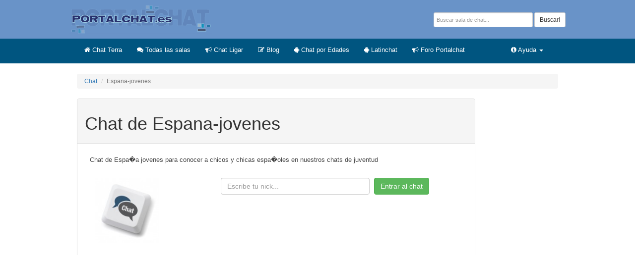

--- FILE ---
content_type: text/html; charset=UTF-8
request_url: https://www.portalchat.es/canal/Espana-jovenes.html
body_size: 4706
content:
<html>
 <head>
  <title>Chat Espa�a jovenes : Chat para jovenes</title>
  <meta name="description" content="Chat de Espa�a jovenes para conocer a chicos y chicas espa�oles en nuestros chats de juventud">
  <meta name="keywords" content="chat, chat espa�a jovenes, chatear, amistad, amor, webchat">
  <meta name="robots" content="all">
  <meta http-equiv="Content-Language" content="es" />
  <meta name="distribution" content="global">
  <meta name="resource-type" content="document">
  <meta name="robots" content="NOODP">
  <meta http-equiv="Pragma" content="cache">
  <link rel="shortcut icon" href="https://www.portalchat.es/favicon.ico">
  <meta http-equiv="Content-Type" content="application/xhtml+xml; charset=ISO-8859-1" />
  <meta name="viewport" content="width=device-width, initial-scale=1.0">  <script src="https://code.jquery.com/jquery.js"></script>
  <link href="https://maxcdn.bootstrapcdn.com/bootstrap/3.3.4/css/bootstrap.min.css" rel="stylesheet" media="screen">
  <script src="https://maxcdn.bootstrapcdn.com/bootstrap/3.3.4/js/bootstrap.min.js"></script>
  <link href="https://maxcdn.bootstrapcdn.com/font-awesome/4.3.0/css/font-awesome.min.css" rel="stylesheet">
  <link href="https://www.portalchat.es/css/general.css" rel="stylesheet" type="text/css" media="screen" />
  <meta name="google-site-verification" content="MfGcCP54jz4UTyTQZjLHtSBuI42ZYNCs_rsmr-GrmKM" />

<!-- Quantcast Choice. Consent Manager Tag v2.0 (for TCF 2.0) -->
<script type="text/javascript" async=true>
(function() {
  var host = window.location.hostname;
  var element = document.createElement('script');
  var firstScript = document.getElementsByTagName('script')[0];
  var url = 'https://quantcast.mgr.consensu.org'
    .concat('/choice/', 'dvQXJXjy6TApY', '/', host, '/choice.js')
  var uspTries = 0;
  var uspTriesLimit = 3;
  element.async = true;
  element.type = 'text/javascript';
  element.src = url;

  firstScript.parentNode.insertBefore(element, firstScript);

  function makeStub() {
    var TCF_LOCATOR_NAME = '__tcfapiLocator';
    var queue = [];
    var win = window;
    var cmpFrame;

    function addFrame() {
      var doc = win.document;
      var otherCMP = !!(win.frames[TCF_LOCATOR_NAME]);

      if (!otherCMP) {
        if (doc.body) {
          var iframe = doc.createElement('iframe');

          iframe.style.cssText = 'display:none';
          iframe.name = TCF_LOCATOR_NAME;
          doc.body.appendChild(iframe);
        } else {
          setTimeout(addFrame, 5);
        }
      }
      return !otherCMP;
    }

    function tcfAPIHandler() {
      var gdprApplies;
      var args = arguments;

      if (!args.length) {
        return queue;
      } else if (args[0] === 'setGdprApplies') {
        if (
          args.length > 3 &&
          args[2] === 2 &&
          typeof args[3] === 'boolean'
        ) {
          gdprApplies = args[3];
          if (typeof args[2] === 'function') {
            args[2]('set', true);
          }
        }
      } else if (args[0] === 'ping') {
        var retr = {
          gdprApplies: gdprApplies,
          cmpLoaded: false,
          cmpStatus: 'stub'
        };

        if (typeof args[2] === 'function') {
          args[2](retr);
        }
      } else {
        queue.push(args);
      }
    }

    function postMessageEventHandler(event) {
      var msgIsString = typeof event.data === 'string';
      var json = {};

      try {
        if (msgIsString) {
          json = JSON.parse(event.data);
        } else {
          json = event.data;
        }
      } catch (ignore) {}

      var payload = json.__tcfapiCall;

      if (payload) {
        window.__tcfapi(
          payload.command,
          payload.version,
          function(retValue, success) {
            var returnMsg = {
              __tcfapiReturn: {
                returnValue: retValue,
                success: success,
                callId: payload.callId
              }
            };
            if (msgIsString) {
              returnMsg = JSON.stringify(returnMsg);
            }
            if (event && event.source && event.source.postMessage) {
              event.source.postMessage(returnMsg, '*');
            }
          },
          payload.parameter
        );
      }
    }

    while (win) {
      try {
        if (win.frames[TCF_LOCATOR_NAME]) {
          cmpFrame = win;
          break;
        }
      } catch (ignore) {}

      if (win === window.top) {
        break;
      }
      win = win.parent;
    }
    if (!cmpFrame) {
      addFrame();
      win.__tcfapi = tcfAPIHandler;
      win.addEventListener('message', postMessageEventHandler, false);
    }
  };

  makeStub();

  var uspStubFunction = function() {
    var arg = arguments;
    if (typeof window.__uspapi !== uspStubFunction) {
      setTimeout(function() {
        if (typeof window.__uspapi !== 'undefined') {
          window.__uspapi.apply(window.__uspapi, arg);
        }
      }, 500);
    }
  };

  var checkIfUspIsReady = function() {
    uspTries++;
    if (window.__uspapi === uspStubFunction && uspTries < uspTriesLimit) {
      console.warn('USP is not accessible');
    } else {
      clearInterval(uspInterval);
    }
  };

  if (typeof window.__uspapi === 'undefined') {
    window.__uspapi = uspStubFunction;
    var uspInterval = setInterval(checkIfUspIsReady, 6000);
  }
})();
</script>
<!-- End Quantcast Choice. Consent Manager Tag v2.0 (for TCF 2.0) -->

<div id="fb-root"></div>
<script>(function(d, s, id) {
  var js, fjs = d.getElementsByTagName(s)[0];
  if (d.getElementById(id)) return;
  js = d.createElement(s); js.id = id;
  js.src = "//connect.facebook.net/es_ES/all.js#xfbml=1";
  fjs.parentNode.insertBefore(js, fjs);
}(document, 'script', 'facebook-jssdk'));</script>
 <meta property="fb:admins" content="1408681416025814"/>
 </head>
<body>

<div id="91757-6"><script src="//ads.themoneytizer.com/s/gen.js?type=6"></script><script src="//ads.themoneytizer.com/s/requestform.js?siteId=91757&formatId=6"></script></div>

 <div id="cabecera">
 <div class="container">  <div class="row">   <div class="col-md-6" style="padding: 10px 0px 10px 0px;">    <div class="hidden-xs hidden-sm">    <a href="https://www.portalchat.es/"><img src="https://www.portalchat.es/images/portalchat3.png" title="Chat gratis" border="0"></a>    </div>    <div class="visible-xs visible-sm" style="text-align: center;">    <a href="https://www.portalchat.es/"><img src="https://www.portalchat.es/images/portalchat3.png" title="Chat gratis" border="0"></a>    <p style="font-size: 14px; color: white;">Haz amigos y comparte experiencias en nuestro chat gratis</p>    </div>   </div>   <div class="col-md-6 hidden-xs hidden-sm" style="padding: 25px 0px 10px 10px; text-align: right;">    <form method="POST" action="https://www.portalchat.es/buscar/" class="form-inline">
     <input name="clave" class="form-control input-sm" type="text" style="padding: 5px; font: 11px arial; width: 200px;" placeholder="Buscar sala de chat...">
     <input type=submit class="btn btn-default btn-sm" value="Buscar!">
    </form>
   </div>  </div> </div> </div><div id="menutop"> 
 <div class="container">
<nav class="navbar navbar-default">
  <div class="container-fluid">
    <div class="navbar-header">
      <button type="button" class="navbar-toggle collapsed" data-toggle="collapse" data-target="#bs-example-navbar-collapse-1">
        <span class="sr-only">Toggle navigation</span>
        <span class="icon-bar"></span>
        <span class="icon-bar"></span>
        <span class="icon-bar"></span>
      </button>
      <a class="navbar-brand" href="https://www.portalchat.es/canal/Terra.html"><i class="fa fa-home"></i> Chat Terra</a>
    </div>

    <div class="collapse navbar-collapse" id="bs-example-navbar-collapse-1">
      <ul class="nav navbar-nav">
        <li><a href="https://www.portalchat.es/salas/"><i class="fa fa-comments"></i> Todas las salas</a></li>
        <li><a href="https://www.portalchat.es/canal/Ligar.html"><i class="fa fa-bullhorn"></i> Chat Ligar</a></li>
        <li><a href="https://www.portalchat.es/blog/"><i class="fa fa-edit"></i> Blog</a></li>
        <li><a href="https://www.portalchat.es/canal/Edades.html"><i class="fa fa-android"></i> Chat por Edades</a></li>
        <li><a href="https://www.portalchat.es/canal/Latinchat.html"><i class="fa fa-android"></i> Latinchat</a></li>
        <li><a href="https://www.portalchat.es/canal/Portalchat.html" target="_blank"><i class="fa fa-bullhorn"></i> Foro Portalchat</a></li>
      </ul>
      <ul class="nav navbar-nav navbar-right">
        <li class="dropdown">
          <a href="#" class="dropdown-toggle" data-toggle="dropdown" role="button" aria-expanded="false"><i class="fa fa-info-circle"></i> Ayuda <span class="caret"></span></a>
          <ul class="dropdown-menu" role="menu">
            <li><a href="https://www.portalchat.es/ayuda/5-aviso-legal/">Aviso legal</a></li>
            <li><a href="https://www.portalchat.es/ayuda/3-normas/">Normas del chat</a></li>
            <li><a href="https://www.portalchat.es/ayuda/2-contacto/">Contacta con nosotros</a></li>
          </ul>
        </li>
      </ul>
    </div><!-- /.navbar-collapse -->
  </div><!-- /.container-fluid -->
</nav>
 </div>
</div>
<div style="background: white; border: 1px solid white;"> <div class="container">
<ul class="breadcrumb">
 <li><a href="https://www.portalchat.es/">Chat</a></li>
 <li class="active">Espana-jovenes</li>
</ul>
<div class="row"><div class="col-md-10"><div class="panel panel-default">
<div class="panel-heading"><h1>Chat de Espana-jovenes</h1></div>
 <div class="panel-body">
  <div style="padding: 10px; font: 13px arial; color: #444;">Chat de Espa�a jovenes para conocer a chicos y chicas espa�oles en nuestros chats de juventud</div>
   <table width=100% border=0>
    <tr>
     <td class="hidden-xs hidden-sm">
      <img src="https://www.portalchat.es/images/echat.jpg" style="width: 150px; padding-top: 20px; padding-left: 20px;">
     </td>
     <td align=center>
      <div style="padding: 10px;">
       <form method="POST" action="https://www.portalchat.es/avatar/" class="form-inline">
       <div class="form-group" align=center>        <input type="text" name="nickname" class="form-control"  style="width: 300px;" placeholder="Escribe tu nick...">&nbsp;&nbsp;
        </div>       <div class="form-group">        <input type="hidden" name="canal" value="Espana-jovenes">
        <input type="submit" class="btn btn-success" value="Entrar al chat">
        </div>       </form>
      </div>
       <g:plusone size="tall" href="http://www.portalchat.es/"></g:plusone>
        &nbsp;&nbsp;&nbsp;&nbsp;
        <iframe src="https://www.facebook.com/plugins/like.php?href=https://www.facebook.com/Portalchat&amp;send=false&amp;layout=box_count&amp;width=80&amp;show_faces=true&amp;font&amp;colorscheme=light&amp;action=like&amp;height=65" scrolling="no" frameborder="0" style="border:none; overflow:hidden; width:80px; height:62px;" allowTransparency="true"></iframe>
     </td>
    </tr>
   </table>
  <div align=center>
<div id="banner" class="hidden-xs hidden-sm" style="margin: auto; margin-top: 10px; margin-bottom: 20px;">
<!-- command -->
<script async src="//pagead2.googlesyndication.com/pagead/js/adsbygoogle.js"></script>
<!-- adaptablePTC -->
<ins class="adsbygoogle"
     style="display:block"
     data-ad-client="ca-pub-3226719201575065"
     data-ad-slot="4458262035"
     data-ad-format="auto"></ins>
<script>
(adsbygoogle = window.adsbygoogle || []).push({});
</script>
</div>
<div id="" class="visible-xs visible-sm" style="margin: auto; margin-top: 10px; margin-bottom: 20px;">
<!-- command -->
<script async src="//pagead2.googlesyndication.com/pagead/js/adsbygoogle.js"></script>
<!-- adaptablePTC -->
<ins class="adsbygoogle"
     style="display:block"
     data-ad-client="ca-pub-3226719201575065"
     data-ad-slot="4458262035"
     data-ad-format="auto"></ins>
<script>
(adsbygoogle = window.adsbygoogle || []).push({});
</script>
</div>  </div>
<h2>Chatea en Espana-jovenes gratis sin registro</h2><p>Visita los canales de Espana-jovenes en el podrás disfrutar buscando y charlando con nuevos amigos de tu zona. Habla con gente española en nuestros sitios para conocer a gente tanto por móvil como por ordenador de manera sencilla, habla en los chats de Espana-jovenes y disfruta.</p><h3>Cumple las normas de la sala Espana-jovenes </h3><p>Dentro de la comunidad de Portalchat tanto para móviles como para pc podrás registrar tu apodo o nick de forma gratuita sin compromiso, también podrás entrar como invitado de manera sin registro, habla con nuestros moderadores o @ del la sala Espana-jovenes y preguntales tus dudas de una forma muy sencilla. No des tu teléfono ni contactos personales a través de los chats por tu seguridad</p><hr style="width: 100%;">
<div style="margin-top: 10px;">
<div style="float: left;">
<i class="glyphicon glyphicon-hand-right"></i> Ultima visita por <b>Raul</b> el 13 de  octubre de 2025 a la(s) 20:46
</div>
<div style="float: right;">
<i class="glyphicon glyphicon-eye-open"></i> Visitas hoy: 538 &nbsp;&nbsp; <i class="glyphicon glyphicon-heart"></i> Visitas esta semana: 539
</div>
  </div>
</div>
</div>
<div style="padding-top: 20px;">
</div>
  <div class="panel panel-info">
<div class="panel-heading">Comentarios del canal</div>
 <div class="panel-body">
</div>
</div>
  <table width=100%>
   <tr>
    <td valign=top width="50%" align=center>
  <div align=center>
<div id="banner" class="hidden-xs hidden-sm" style="margin: auto; margin-bottom: 20px;">
<!-- command -->
<script async src="//pagead2.googlesyndication.com/pagead/js/adsbygoogle.js"></script>
<!-- adaptablePTC -->
<ins class="adsbygoogle"
     style="display:block"
     data-ad-client="ca-pub-3226719201575065"
     data-ad-slot="4458262035"
     data-ad-format="auto"></ins>
<script>
(adsbygoogle = window.adsbygoogle || []).push({});
</script>
</div>
  </div>
  </td>
 </tr>
</table>
</div><div class="col-md-2 hidden-xs hidden-sm"><!-- command -->
<script async src="//pagead2.googlesyndication.com/pagead/js/adsbygoogle.js"></script>
<!-- adaptablePTC -->
<ins class="adsbygoogle"
     style="display:block"
     data-ad-client="ca-pub-3226719201575065"
     data-ad-slot="4458262035"
     data-ad-format="auto"></ins>
<script>
(adsbygoogle = window.adsbygoogle || []).push({});
</script>
</div></div><br style="clear: both;"><br/><br/><br/>
</div><script defer src="https://static.cloudflareinsights.com/beacon.min.js/vcd15cbe7772f49c399c6a5babf22c1241717689176015" integrity="sha512-ZpsOmlRQV6y907TI0dKBHq9Md29nnaEIPlkf84rnaERnq6zvWvPUqr2ft8M1aS28oN72PdrCzSjY4U6VaAw1EQ==" data-cf-beacon='{"version":"2024.11.0","token":"d93d0cd870884ee6acc1fab6261e4671","r":1,"server_timing":{"name":{"cfCacheStatus":true,"cfEdge":true,"cfExtPri":true,"cfL4":true,"cfOrigin":true,"cfSpeedBrain":true},"location_startswith":null}}' crossorigin="anonymous"></script>
</body>
</html>

<script type="text/javascript">
 var gaJsHost = (("https:" == document.location.protocol) ? "https://ssl." : "http://www.");
 document.write(unescape("%3Cscript src='" + gaJsHost + "google-analytics.com/ga.js' type='text/javascript'%3E%3C/script%3E"));
 </script>
 <script type="text/javascript">
 var pageTracker = _gat._getTracker("UA-2439837-2");
 pageTracker._initData();
 pageTracker._trackPageview();
 </script>

<script type="text/javascript">
  window.___gcfg = {lang: 'es'};

  (function() {
    var po = document.createElement('script'); po.type = 'text/javascript'; po.async = true;
    po.src = 'https://apis.google.com/js/plusone.js';
    var s = document.getElementsByTagName('script')[0]; s.parentNode.insertBefore(po, s);
  })();
</script>


--- FILE ---
content_type: text/html; charset=utf-8
request_url: https://accounts.google.com/o/oauth2/postmessageRelay?parent=https%3A%2F%2Fwww.portalchat.es&jsh=m%3B%2F_%2Fscs%2Fabc-static%2F_%2Fjs%2Fk%3Dgapi.lb.en.2kN9-TZiXrM.O%2Fd%3D1%2Frs%3DAHpOoo_B4hu0FeWRuWHfxnZ3V0WubwN7Qw%2Fm%3D__features__
body_size: 162
content:
<!DOCTYPE html><html><head><title></title><meta http-equiv="content-type" content="text/html; charset=utf-8"><meta http-equiv="X-UA-Compatible" content="IE=edge"><meta name="viewport" content="width=device-width, initial-scale=1, minimum-scale=1, maximum-scale=1, user-scalable=0"><script src='https://ssl.gstatic.com/accounts/o/2580342461-postmessagerelay.js' nonce="NyhrtWoKoL8nkYTkGIyXCA"></script></head><body><script type="text/javascript" src="https://apis.google.com/js/rpc:shindig_random.js?onload=init" nonce="NyhrtWoKoL8nkYTkGIyXCA"></script></body></html>

--- FILE ---
content_type: text/css
request_url: https://www.portalchat.es/css/general.css
body_size: 707
content:
body {
 font: 12px arial;
 margin: 0;
 overflow-y: scroll;
 height:100%;
}

td {
 font: 12px arial;
}

h2 {
 padding: 0;
 margin: 0;
 font: 16px arial;
 font-weight: bold;
 font-style: italic;
 color: #005580;
}

h3 {
 padding: 0;
 margin: 0;
 font: 13px arial;
 font-weight: bold;
 font-style: italic;
 color: #005580;
}

h4 {
 padding: 0;
 margin: 0;
 font: 12px arial;
 font-weight: bold;
 font-style: italic;
 color: #005580;
}

hr {
 width: 930px;
 margin: auto;
 margin-top: 15px;
}

.container {
 max-width: 1000px;
}

#inferior {
color: #FFF;
background: #000;
position:fixed; /*El div será ubicado con relación a la pantalla*/
left:0px; /*A la derecha deje un espacio de 0px*/
right:0px; /*A la izquierda deje un espacio de 0px*/
bottom:0px; /*Abajo deje un espacio de 0px*/
z-index:0;
}

#cabecera {
 background:#6993C8;
-webkit-box-shadow:rgba(0,0,0,0.35) 0px 1px 5px;
-moz-box-shadow:rgba(0,0,0,0.35) 0px 1px 5px;
box-shadow:rgba(0,0,0,0.35) 0px 1px 5px;
}

#cabecera-texto {
 width: 990px;
 margin: auto;
 padding: 10px;
}

#menutop {
 background:#005580;
 border: 0px solid red;
 padding: 0;
 margin-bottom: 20px;
}


#contenido {
 width: 950px;
 margin: auto;
 background: white;
}



#bloque {
 width: 930px;
 margin: auto;
}

#noticias {
 margin-top: 20px;
 border-top: 1px solid #CCC;
 background: #F8F8F8;
 padding: 15px;
 border-radius: 10px;
 box-shadow: 0px 2px 2px #CCC;
}

#banner {
 width: 728px;
 text-align: center;
 margin-top: 20px;
 margin-bottom: 20px;
}


.mascanales1 {
 display: inline-block;
 background: #F8F8F8;
 width: 100%;
 height: 80px;
 margin-left: 10px;
 margin-bottom: 20px;
 color: black;
 padding: 5px;
 text-align: left;
 border: 1px solid #CCC;
 box-shadow: 0px 3px 3px #EFEFEF;
 border-radius: 10px 25px 10px 25px;
 -moz-transition: all 0.2s ease-in-out;
 -webkit-transition: all 0.2s ease-in-out;
 -o-transition: all 0.2s ease-in-out;
 transition: all 0.2s ease-in-out;
}

.mascanales1:hover {
 border: 1px solid #A1A1A1;
 background: #FFFFFF;
}

.mascanales1 a {
 display: block;
 font: 18px verdana;
 text-decoration: underline;
 color: #005580;
 margin-bottom: 7px;
}

.mascanales1 a:hover {
 color: black;
}

.imgsocial {
 box-shadow: 0px 2px 2px #CCC;
}

#avatar {
 margin: 5px;
}

#avatar:hover {
 border: 1px solid #005580;
}

#escribir-comentario {
 margin-top: 10px;
 border: 1px solid #CCC;
 background: #F8F8F8;
 border-radius: 4px;
 padding: 10px;
 box-shadow: 0px 2px 2px #CCC;
}

.btn-link .caret {
 border-top-color: #EFEFEF;
 -ms-filter:"progid:DXImageTransform.Microsoft.Alpha(Opacity=100)";
 filter: alpha(opacity=100);
 -moz-opacity:1;
 -khtml-opacity: 1;
 opacity: 1;
}

/* SOCIAL */

.select {
 width: 240px;
 border: 1px solid #CCC;
 padding: 4px;
 border-radius: 4px;
 background: white;
 font: 12px arial;
}

.input {
 width: 240px;
 border: 1px solid #CCC;
 padding: 6px;
 border-radius: 4px;
 background: white;
 font: 12px arial;
}

/* SOCIAL */

#muser {
 display: inline-block;
 width: 50px;
 border: 1px solid #CCC;
 text-align: center;
 font: 15px arial;
 color: grey;
 padding: 5px;
 border-radius: 3px;
 font-weight: bold;
 margin-right: 24px;
}

#mcat {
 display: inline-block;
 width: 50%;
 font: 14px arial;
 padding: 4px;
}


.navbar-default {
 background: transparent;
 border: 0px solid red;
 margin: 0;
}

.navbar-default .navbar-header .navbar-brand {
 color: #FFF;
 font: 13px arial;
}

.navbar-default .navbar-nav > li > a {
 color: #FFF;
 font: 13px arial;
}

.navbar-default .navbar-nav > li > a:hover {
 color: #EFEFEF;
}

.navbar-default .nav li.dropdown.open > .dropdown-toggle,
.navbar-default .nav li.dropdown.active > .dropdown-toggle,
.navbar-default .nav li.dropdown.open.active > .dropdown-toggle {
 color: #EFEFEF;
 background-color:transparent;
}

.navbar-default .navbar-toggle {
    border-color: #005580;
}

.navbar-default .navbar-toggle:hover,
.navbar-default .navbar-toggle:focus {
    background-color: transparent;
    color: black;
}

.navbar-default .navbar-toggle .icon-bar {
    background-color: white;
}







